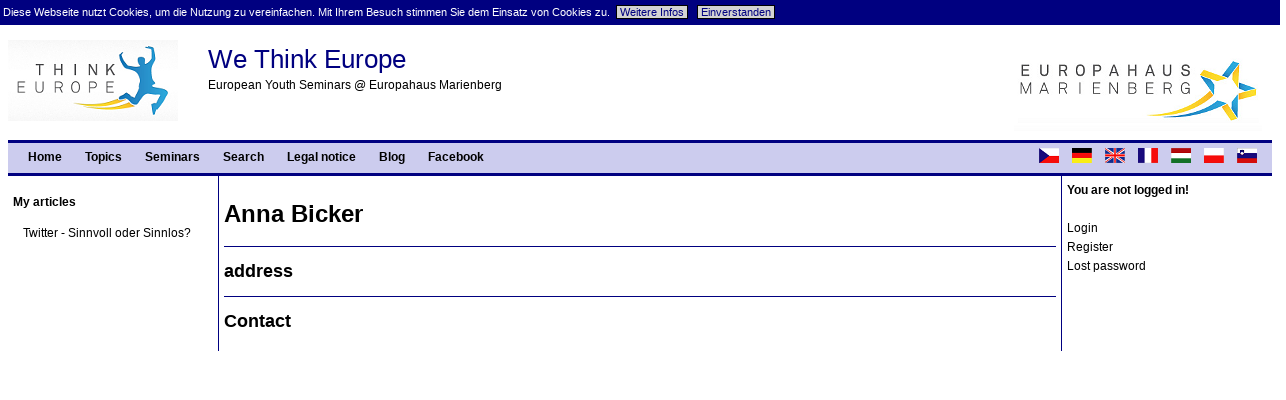

--- FILE ---
content_type: text/html; charset=UTF-8
request_url: http://euys.eu/u/166/anna-bicker.html
body_size: 1035
content:
<html>
<head>
<title>Anna Bicker - We think Europe - European Youth Seminars @ Europa-Haus Marienberg</title>
<meta http-equiv="content-type" content="text/html; charset=UTF-8">
<script language="JavaScript" type="text/javascript" src="/js/main.js"></script>
<script language="JavaScript" type="text/javascript" src="/js/ajax.js"></script>
<link rel="stylesheet" media="screen" href="/css/main.css?ts=1768648135">

<link rel="Shortcut Icon" type="image/ico" href="/favicon.ico" />

</head>
<body>

<div id="header">
<a href="http://www.europa-haus-marienberg.eu" target="_blank"><img src="/img/logo_ehm.png" width=248 height=81 alt="Europahaus Marienberg" title="Europahaus Marienberg" align="right" border=0></a>
We Think Europe<br /><div id="userinfo">European Youth Seminars @ Europahaus Marienberg</div></div>

<div id="mainnav">
<div id="flags">
<a href="?setlang=cz"><img src="/img/flags/cz.gif" width=20 height=15 border=0 alt="cz" title="cz" /></a>
<a href="?setlang=de"><img src="/img/flags/de.gif" width=20 height=15 border=0 alt="de" title="de" /></a>
<a href="?setlang=en"><img src="/img/flags/en.gif" width=20 height=15 border=0 alt="en" title="en" /></a>
<a href="?setlang=fr"><img src="/img/flags/fr.gif" width=20 height=15 border=0 alt="fr" title="fr" /></a>
<a href="?setlang=hu"><img src="/img/flags/hu.gif" width=20 height=15 border=0 alt="hu" title="hu" /></a>
<a href="?setlang=pl"><img src="/img/flags/pl.gif" width=20 height=15 border=0 alt="pl" title="pl" /></a>
<a href="?setlang=si"><img src="/img/flags/si.gif" width=20 height=15 border=0 alt="si" title="si" /></a>
</div>

<a href="/index.php">Home</a>

<a href="/subjects.php">Topics</a>

<a href="/seminars.php">Seminars</a>

<!-- <a href="/map.php">Map</a> -->

<a href="/search.php">Search</a>

<a href="/legals.php">Legal notice</a>

<!-- <a href="/facebook.php">Facebook</a> -->

<a href="http://thinkeurope.net/" target="_blank">Blog</a>

<a href="http://www.facebook.com/thinkeurope" target="_blank">Facebook</a>

<!-- <a href="http://www.internet-trainer.eu" target="_blank">Internet-Trainer</a> -->
</div>

<div id="leftbar">
<p><b>My articles</b></p>
<a href="/de/171/twitter---sinnvoll-oder-sinnlos-.html">Twitter - Sinnvoll oder Sinnlos?</a></div>

<div id="context">
<b>You are not logged in!</b><br /><a href="/login.php">Login</a>
<a href="/register.php">Register</a>
<a href="/sendpass.php">Lost password</a>
</div>

<div id="main">
<h1>Anna Bicker</h1>
<p style="border-top: solid 1px navy;"><h2>address</h2></p><p style="border-top: solid 1px navy;"><h2>Contact</h2></p>
</div>





<div id="footer">
euys - &copy; Thomas Krohn - April 2010 | <a href="http://www.internet-trainer.eu">www.internet-trainer.eu</a> | <a href="http://www.netinar.de">www.netinar.de</a>
</div>


<script type="text/javascript" src="/js/cookieinfo.js"></script>
</body>
</html> 


--- FILE ---
content_type: text/javascript
request_url: http://euys.eu/js/cookieinfo.js
body_size: 761
content:


function CookieInfo()
{
var CookieText = 'Diese Webseite nutzt Cookies, um die Nutzung zu vereinfachen. Mit Ihrem Besuch stimmen Sie dem Einsatz von Cookies zu.';
var CookieInfoUrl = '/legals.php';
var CookieInfoTarget = '_self';

var CookieButtonStyle = 'style="color: navy; text-decoration: none; padding: 0 3px; margin: 0 3px; background-color: lightgray; border: solid 1px black;"';
var CookieLinks = '<a href="'+CookieInfoUrl+'" target="'+CookieInfoTarget+'" '+CookieButtonStyle+'>Weitere Infos</a> <a href="#" onClick="return CookieAccept();" '+CookieButtonStyle+'>Einverstanden</a>';

var cookieinfo = document.createElement("div");
cookieinfo.setAttribute("id", "cookieinfo");
cookieinfo.setAttribute("style", "background-color:navy; color: white; font-size: 11px; position: absolute; top:0px; width: 100%; left: 0px; padding: 3px;");

document.getElementsByTagName('body')[0].appendChild(cookieinfo);
document.getElementById('cookieinfo').innerHTML = CookieText+' '+CookieLinks;

document.body.style.marginTop='40px';
}

function CookieAccept()
{
  var Path = '/';
  
  var Verfall = 1000 * 60 * 60 * 24 * 365;
  var jetzt = new Date();
  var Auszeit = new Date(jetzt.getTime() + Verfall)
  var Ende = 'expires='+Auszeit.toGMTString();
  
  document.cookie = 'CookieUse=Accepted;path='+Path+';'+Ende;
  document.getElementById('cookieinfo').style.display='none';
  document.body.style.marginTop='0px';
  return false;
}

if (document.cookie.indexOf('CookieUse=Accepted') < 0) {CookieInfo();}

--- FILE ---
content_type: text/javascript
request_url: http://euys.eu/js/ajax.js
body_size: 553
content:
function GetXmlHttpObject()
	{
	if (window.XMLHttpRequest)
		{
		// code for IE7+, Firefox, Chrome, Opera, Safari
		return new XMLHttpRequest();
		}
	if (window.ActiveXObject)
		{
		// code for IE6, IE5
		return new ActiveXObject("Microsoft.XMLHTTP");
		}
	return null;
	}


function FillContentBar(ElementID, Table, Key) 
	{
	xmlhttp=GetXmlHttpObject();

	if (xmlhttp==null)
		{alert ("Ihr Browser ist zu alt, um alle Funktionen dieser Seite zu unterstützen!"); return;}
	
	var Val = document.getElementById(ElementID).value;
	url = "/con/inc/ajax/contentbar.php?e="+ ElementID +"&t=" + Table + "&k=" + Key + "&v=" + Val;
	xmlhttp.open("GET", url, true);
	xmlhttp.onreadystatechange = UpdateContentBar;
	xmlhttp.setRequestHeader('Content-Type', 'application/x-www-form-urlencoded');
	xmlhttp.send(null);
	}


function UpdateContentBar() 
	{
	if (xmlhttp.readyState == 4) 
		{
		var d = document.getElementById("ajaxcontext");
		d.innerHTML = xmlhttp.responseText;
		}
	}

